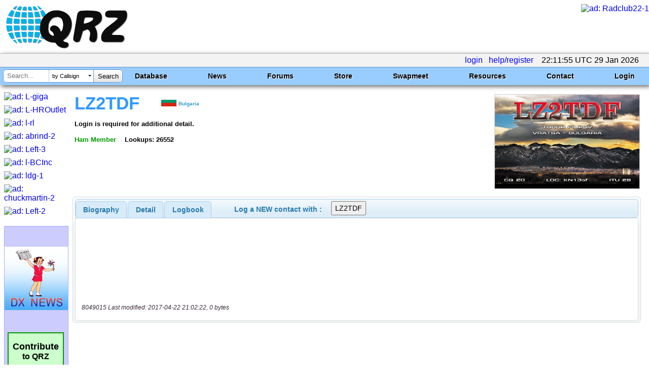

--- FILE ---
content_type: text/html; charset=utf-8
request_url: https://www.google.com/recaptcha/api2/aframe
body_size: 184
content:
<!DOCTYPE HTML><html><head><meta http-equiv="content-type" content="text/html; charset=UTF-8"></head><body><script nonce="OgkEqWFhU31ps1VPeJ3ECA">/** Anti-fraud and anti-abuse applications only. See google.com/recaptcha */ try{var clients={'sodar':'https://pagead2.googlesyndication.com/pagead/sodar?'};window.addEventListener("message",function(a){try{if(a.source===window.parent){var b=JSON.parse(a.data);var c=clients[b['id']];if(c){var d=document.createElement('img');d.src=c+b['params']+'&rc='+(localStorage.getItem("rc::a")?sessionStorage.getItem("rc::b"):"");window.document.body.appendChild(d);sessionStorage.setItem("rc::e",parseInt(sessionStorage.getItem("rc::e")||0)+1);localStorage.setItem("rc::h",'1769724719458');}}}catch(b){}});window.parent.postMessage("_grecaptcha_ready", "*");}catch(b){}</script></body></html>